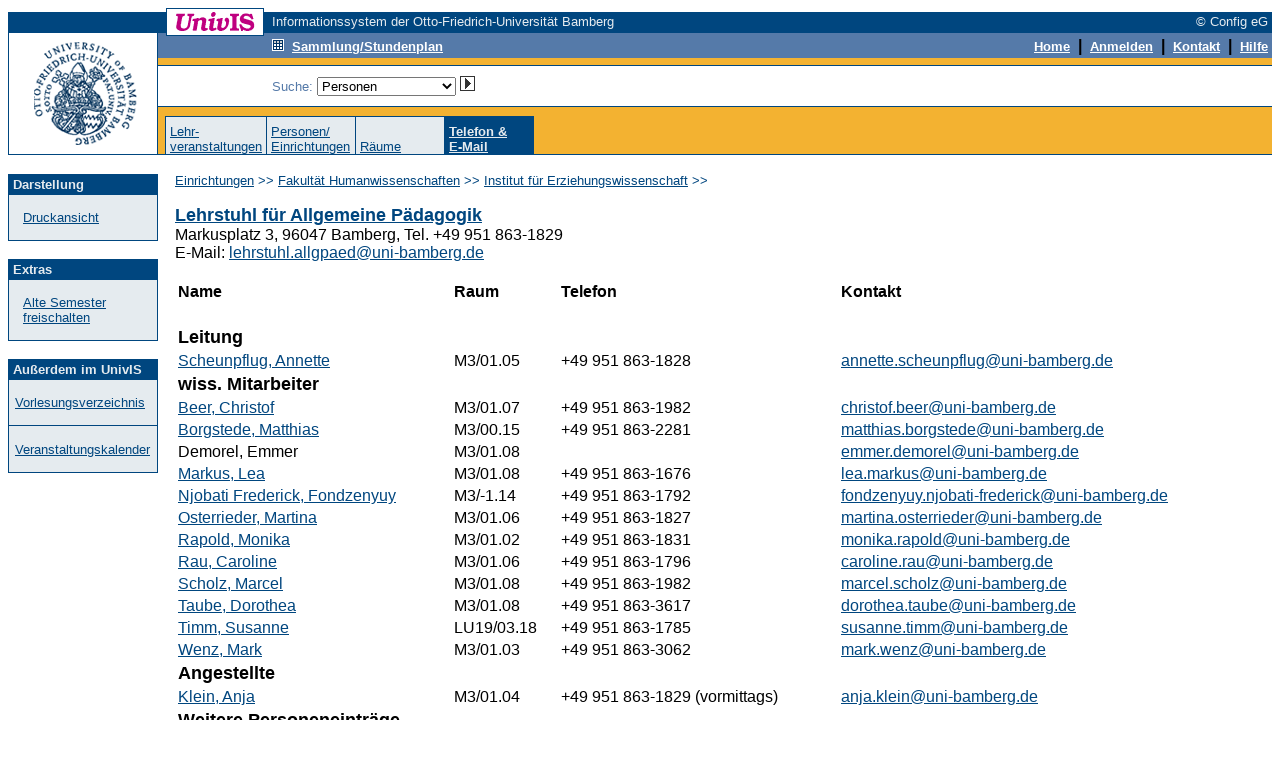

--- FILE ---
content_type: text/html; charset=UTF-8
request_url: https://univis.uni-bamberg.de/form?dsc=anew/tel:&dir=human/paeda/paeda&anonymous=1&db=Lecture&keys=human/paeda/paeda/altenb,/bungzu,/einfh_,/einfh__1,/einfh__5,/lehram_76,/projek,/projek_3,/psychi,/semina_53,/tutori,/tutori_3,/tutori_53,/tutori_8,/wissen_6&ref=tel&sem=2021s
body_size: 3995
content:
<HTML>
<HEAD>
<title>Telefonverzeichnis</title>
<meta http-equiv="Content-Type" content="text/html; charset=UTF-8">
<link rel="SHORTCUT ICON" href="favicon.ico">
<link rel="search" type="application/opensearchdescription+xml" title="UnivIS: Lehrveranstaltungssuche" href="/search/lecture.xml">
<link rel="search" type="application/opensearchdescription+xml" title="UnivIS: Personensuche" href="/search/person.xml">
<link rel="search" type="application/opensearchdescription+xml" title="UnivIS: Raumsuche" href="/search/room.xml">
<link rel="stylesheet" href="/css/FoldableTree.css">
<script src="/jscript/jquery/jquery.min.js" type="text/javascript"></script>
<script src="/jscript/jquery/jquery-ui.min.js" type="text/javascript"></script>
<script src="/jscript/utils.js" type="text/javascript"></script>
<link rel="stylesheet" href="/jscript/jquery/themes/smoothness/jquery-ui.min.css">
<link rel="stylesheet" href="/css/univis.css">
</HEAD>
<BODY bgcolor="#ffffff" link="#00467f" vlink="#00467f" alink="#00467f" style="font-family:Arial, Helvetica, Sans Serif" text="#000000">












<style type="text/css">
a:hover {background:#8CA6C6;text-decoration: none;}
</style>
<basefont size="2" face="Arial, Helvetica, Sans Serif">
<FORM action="/form#remembertarget" method=post>
<INPUT type=hidden name=dsc value="anew/unihd">
<INPUT type=hidden name=donedef value=1>

<table border=0 cellpadding=0 cellspacing=0 width="100%">
<tr><td colspan=2>
<table border=0 cellpadding=0 cellspacing=0 width="100%">
<tr>
<td bgcolor="#ffffff" width="158" height="1"><img src="/img/anew/void.gif" alt="" width=158 height=1></td>
<td bgcolor="#00467f" width="1" height="1"><img src="/img/anew/void.gif" alt="" width=1 height=1></td>
<td bgcolor="#00467f" width="96" height="1"><img src="/img/anew/void.gif" alt="" width=96 height=1></td>
<td bgcolor="#00467f" width="1" height="1"><img src="/img/anew/void.gif" alt="" width=1 height=1></td>
<td bgcolor="#ffffff" width="8" height="1"><img src="/img/anew/void.gif" alt="" width=8 height=1></td>
<td bgcolor="#ffffff" width="100%" height="1"><img src="/img/anew/void.gif" alt="" width=1 height=1></td>
</tr>
<tr>
<td bgcolor="#ffffff" width="158" height="3"><img src="/img/anew/void.gif" alt="" width=158 height=3></td>
<td bgcolor="#00467f" width="1" height="3"><img src="/img/anew/void.gif" alt="" width=1 height=3></td>
<td bgcolor="#ffffff" width="96" height="3"><img src="/img/anew/void.gif" alt="" width=96 height=3></td>
<td bgcolor="#00467f" width="1" height="3"><img src="/img/anew/void.gif" alt="" width=1 height=3></td>
<td bgcolor="#ffffff" width="8" height="3"><img src="/img/anew/void.gif" alt="" width=8 height=3></td>
<td bgcolor="#ffffff" width="100%" height="3"><img src="/img/anew/void.gif" alt="" width=1 height=3></td>
</tr>
<tr>
<td bgcolor="#00467f" width="158" height="20"><img src="/img/anew/void.gif" alt="" width=158 height=20></td>
<td bgcolor="#00467f" width="1" height="20"><img src="/img/anew/void.gif" alt="" width=1 height=20></td>
<td bgcolor="#ffffff" width="96" height="20" align=center valign=middle>
<img src="/img/anew/univis_96_20.gif" alt="UnivIS" width=96 height=20>
</td>
<td bgcolor="#00467f" width="1" height="20"><img src="/img/anew/void.gif" alt="" width=1 height=20></td>
<td bgcolor="#00467f" width="8" height="20"><img src="/img/anew/void.gif" alt="" width=8 height=20></td>
<td bgcolor="#00467f" width="100%">
<table border=0 cellpadding=0 cellspacing=0 width="100%">
<tr>
<td bgcolor="#00467f" nowrap align=left><font color="#e5ebef" size=2>Informationssystem der Otto-Friedrich-Universität Bamberg</font></td>
<td bgcolor="#00467f" nowrap align=right><font color="#e5ebef" size=2>© Config eG&nbsp;</font></td>
</tr></table></td>
</tr>
</table>
</td></tr>

<tr><td colspan=2>
<table width="100%" border=0 cellpadding=0 cellspacing=0>
<tr>
<td bgcolor="#00467f" width="1" height="1"><img src="/img/anew/void.gif" alt="" width=1 height=1></td>
<td bgcolor="#00467f" width="148" height="1"><img src="/img/anew/void.gif" alt="" width=148 height=1></td>
<td bgcolor="#00467f" width="1" height="1"><img src="/img/anew/void.gif" alt="" width=1 height=1></td>
  <td bgcolor="#00467f" width="100%">
  <table border=0 cellpadding=0 cellspacing=0>
    <tr>
<td bgcolor="#00467f" width="8" height="1"><img src="/img/anew/void.gif" alt="" width=8 height=1></td>
<td bgcolor="#00467f" width="1" height="1"><img src="/img/anew/void.gif" alt="" width=1 height=1></td>
<td bgcolor="#ffffff" width="96" height="1"><img src="/img/anew/void.gif" alt="" width=96 height=1></td>
<td bgcolor="#00467f" width="100%" height="1"><img src="/img/anew/void.gif" alt="" width=1 height=1></td>
    </tr>
  </table>
  </td>
<td bgcolor="#00467f" width="100%" height="1"><img src="/img/anew/void.gif" alt="" width=1 height=1></td>
</tr>
<tr>
<td colspan=1 rowspan=2 bgcolor="#00467f" width="1" height="120"><img src="/img/anew/void.gif" alt="" width=1 height=120></td>
  <td bgcolor="#ffffff" width=148 rowspan=2>
  <table border=0 cellpadding=0 cellspacing=0>
  <tr>
  <td bgcolor="#ffffff" width=148 align=center>
  <a href="https://www.uni-bamberg.de/"><img SRC="/img/anew/UB-Logo-UnivIS.gif" ALT="Zur Titelseite der Universität Bamberg" width=148 height=120 border=0></a>
  </td>
  </tr><tr>
  </tr></table>
  </td>
<td colspan=1 rowspan=2 bgcolor="#00467f" width="1" height="120"><img src="/img/anew/void.gif" alt="" width=1 height=120></td>
  <td bgcolor="#f3b231" colspan=2 width="100%" height=83 valign=top>
  <table border=0 cellpadding=0 cellspacing=0 width="100%">
  <tr>
  <td bgcolor="#557aa9"><table border=0 cellpadding=0 cellspacing=0><tr>
<td bgcolor="#557aa9" width="8" height="2"><img src="/img/anew/void.gif" alt="" width=8 height=2></td>
<td bgcolor="#00467f" width="1" height="2"><img src="/img/anew/void.gif" alt="" width=1 height=2></td>
<td bgcolor="#ffffff" width="96" height="2"><img src="/img/anew/void.gif" alt="" width=96 height=2></td>
<td bgcolor="#00467f" width="1" height="2"><img src="/img/anew/void.gif" alt="" width=1 height=2></td>
  </tr></table></td>
<td bgcolor="#557aa9" width="100%" height="1"><img src="/img/anew/void.gif" alt="" width=1 height=1></td>
  </tr>
  <tr>
  <td bgcolor="#557aa9"><table border=0 cellpadding=0 cellspacing=0><tr>
<td bgcolor="#557aa9" width="8" height="1"><img src="/img/anew/void.gif" alt="" width=8 height=1></td>
<td bgcolor="#00467f" width="1" height="1"><img src="/img/anew/void.gif" alt="" width=1 height=1></td>
<td bgcolor="#00467f" width="96" height="1"><img src="/img/anew/void.gif" alt="" width=96 height=1></td>
<td bgcolor="#00467f" width="1" height="1"><img src="/img/anew/void.gif" alt="" width=1 height=1></td>
  </tr></table></td>
<td bgcolor="#557aa9" width="100%" height="1"><img src="/img/anew/void.gif" alt="" width=1 height=1></td>
  </tr><tr>
<td colspan=2 bgcolor="#557aa9" width="100%" height="1"><img src="/img/anew/void.gif" alt="" width=1 height=1></td>
  </tr><tr>
<td bgcolor="#557aa9" width="114" height="19"><img src="/img/anew/void.gif" alt="" width=114 height=19></td>
  <td bgcolor="#557aa9" width="100%">
  <table border=0 cellpadding=0 cellspacing=0 width="100%">
  <tr>
  <td bgcolor="#557aa9" align=left><a href="form?dsc=anew/coll&amp;anonymous=1&amp;sem=2021s"><img src="/img/anew/samm_inv.gif" width=12 height=12 border=0 alt=""></a>&nbsp;&nbsp;<a href="form?dsc=anew/coll&amp;anonymous=1&amp;sem=2021s"><font color="#ffffff" size=2><b>Sammlung/Stundenplan</b></font></a>
</td>
<td bgcolor="#557aa9" align=right><INPUT type=image name="done-anew/unihd-topnav:anew/unihd:DEFAULT" src="/img/anew/void.gif" border=0 width=1 height=1 alt=""><a href="form?dsc=anew/main&amp;anonymous=1&amp;sem=2021s"><font color="#ffffff" size=2><b>Home</b></font></a>
<b>&nbsp;|&nbsp;</b>        
<a href="https://univis.uni-bamberg.de/sform?dsc=anew/login">
<font color="#ffffff" size=2><b>Anmelden</b></font></a>
<b>&nbsp;|&nbsp;</b>
<a href="form?dsc=anew/kontakt&amp;anonymous=1&amp;sem=2021s"><font color="#ffffff" size=2><b>Kontakt</b></font></a>
<b>&nbsp;|&nbsp;</b>
<a href="form?dsc=anew/help&amp;anonymous=1&amp;sem=2021s"><font color="#ffffff" size=2><b>Hilfe</b></font></a>&nbsp;
</td>
</tr></table></td>
</tr>
<tr>
<td colspan=2 bgcolor="#557aa9" width="100%" height="2"><img src="/img/anew/void.gif" alt="" width=1 height=2></td>
</tr>
<tr>
<td colspan=2 bgcolor="#f3b231" width="100%" height="7"><img src="/img/anew/void.gif" alt="" width=1 height=7></td>
</tr>
<tr>
<td colspan=2 bgcolor="#00467f" width="100%" height="1"><img src="/img/anew/void.gif" alt="" width=1 height=1></td>
</tr>
</table>
<table border=0 cellpadding=0 cellspacing=0 width="100%">
<tr>
<td bgcolor="#ffffff" width="114" height="40"><img src="/img/anew/void.gif" alt="" width=114 height=40></td>
<td align=right bgcolor="#ffffff" width="100%"><table border=0 cellpadding=0 cellspacing=0 width="100%">
<tr>
<td nowrap valign="middle"><font color="#557aa9" size=2>Suche: 
<select name="search" size=1 onChange="document.forms[0].donedef.value='search';document.forms[0].submit()">
<option value="tel" selected>Personen</option>
<option value="pande">Einrichtungen</option>
<option value="job">sonstige Einträge</option>
<option value="lecture">Lehrveranstaltungen</option>
<option value="room">Räume</option>
</select>&nbsp;<INPUT type=hidden name="submitimg-Search" value="anew/unihd-topnav:anew/unihd:search"><INPUT type=image name="Search" src="/img/anew/go.gif" border=0 width=15 height=15 alt="go">&nbsp;&nbsp;&nbsp;</font></td>
<td nowrap align="right"><input type=hidden name="setsem_jump" value="anew/tel">&nbsp;</td>
</tr>
</table></td>
</tr>
<tr>
<td colspan=2 bgcolor="#00467f" width="100%" height="1"><img src="/img/anew/void.gif" alt="" width=1 height=1></td>
</tr>
</table>
</td></tr>
<tr><td valign=bottom colspan=2 bgcolor="#f3b231">
<table border=0 cellpadding=0 cellspacing=0 width="100%">
<tr>
<td bgcolor="#f3b231" width="7" height="1"><img src="/img/anew/void.gif" alt="" width=7 height=1></td>
<td><table border=0 cellpadding=0 cellspacing=0 align="left">
<tr>
<td colspan=17 bgcolor="#00467f" width="1" height="1"><img src="/img/anew/void.gif" alt="" width=1 height=1></td>
</tr>
<tr>
<td bgcolor="#00467f" width="1" height="37"><img src="/img/anew/void.gif" alt="" width=1 height=37></td>
<td bgcolor="#e5ebef">&nbsp;</td><td bgcolor="#e5ebef" width=80 valign=bottom><font color="#00467f" size=2><a href="form?dsc=anew/dircheck&amp;reiter=lecture&amp;anonymous=1&amp;dir=human/paeda/paeda&amp;ref=tel&amp;sem=2021s">Lehr-<br>veranstaltungen</a></font></td><td bgcolor="#e5ebef">&nbsp;</td><td bgcolor="#00467f" width="1" height="37"><img src="/img/anew/void.gif" alt="" width=1 height=37></td>
<td bgcolor="#e5ebef">&nbsp;</td><td bgcolor="#e5ebef" width=80 valign=bottom><font color="#00467f" size=2><a href="form?dsc=anew/dircheck&amp;reiter=pande&amp;anonymous=1&amp;dir=human/paeda/paeda&amp;ref=tel&amp;sem=2021s">Personen/<br>Einrichtungen</a></font></td><td bgcolor="#e5ebef">&nbsp;</td><td bgcolor="#00467f" width="1" height="37"><img src="/img/anew/void.gif" alt="" width=1 height=37></td>
<td bgcolor="#e5ebef">&nbsp;</td><td bgcolor="#e5ebef" width=80 valign=bottom><font color="#00467f" size=2><a href="form?dsc=anew/dircheck&amp;reiter=room&amp;anonymous=1&amp;dir=human/paeda/paeda&amp;ref=tel&amp;sem=2021s">Räume</a></font></td><td bgcolor="#e5ebef">&nbsp;</td><td bgcolor="#00467f" width="1" height="37"><img src="/img/anew/void.gif" alt="" width=1 height=37></td>
<td bgcolor="#00467f">&nbsp;</td><td bgcolor="#00467f" width=80 valign=bottom><a href="form?dsc=anew/tel&amp;anonymous=1&amp;dir=human/paeda/paeda&amp;ref=tel&amp;sem=2021s"><b><font color="#e5ebef" size=2>Telefon&nbsp;&amp;<br>E-Mail</b></font></b></a></td><td bgcolor="#00467f">&nbsp;</td><td bgcolor="#00467f" width="1" height="37"><img src="/img/anew/void.gif" alt="" width=1 height=37></td>
</tr></table></td>
<td bgcolor="#f3b231" width="7" height="1"><img src="/img/anew/void.gif" alt="" width=7 height=1></td>
</tr>
</table></td>
</tr>
<tr>
<td bgcolor="#00467f" width="1" height="1"><img src="/img/anew/void.gif" alt="" width=1 height=1></td>
<td bgcolor="#00467f" width="148" height="1"><img src="/img/anew/void.gif" alt="" width=148 height=1></td>
<td bgcolor="#00467f" width="1" height="1"><img src="/img/anew/void.gif" alt="" width=1 height=1></td>
<td colspan=2 rowspan=1 bgcolor="#00467f" width="100%" height="1"><img src="/img/anew/void.gif" alt="" width=1 height=1></td>
</tr>
</table>
</td></tr>
<tr>
<td bgcolor="#ffffff" width="150" height="1"><img src="/img/anew/void.gif" alt="" width=150 height=1></td>
<td bgcolor="#ffffff" width="100%" height="1"><img src="/img/anew/void.gif" alt="" width=1 height=1></td>
</tr>



<!-- END of unihd -->


<!-- unifoot -->
<tr>
<td width=150 valign="top" height="100%" bgcolor="#ffffff">
<table width=150 cellpadding=0 cellspacing=0 border=0>
<tr>
<td colspan=5>&nbsp;</td>
</tr>
<tr>
<td rowspan=4 bgcolor="#00467f" width="1" height="100%"><img src="/img/anew/void.gif" alt="" width=1 height=1></td>
<td colspan=3 bgcolor="#00467f" width="100%" height="1"><img src="/img/anew/void.gif" alt="" width=1 height=1></td>
<td rowspan=4 bgcolor="#00467f" width="1" height="100%"><img src="/img/anew/void.gif" alt="" width=1 height=1></td>
</tr>
<tr>
<td width=148 height=20 bgcolor="#00467f" colspan=3 align=left valign=middle><font size=2 color="#e5ebef">&nbsp;<b>Darstellung</b></font></td>
</tr>
<tr>
<td width=20 bgcolor="#e5ebef">&nbsp;</td>
<td bgcolor="#e5ebef" width="80%"><font size=2 color="#557aa9"><br><a href="form?dsc=anew/tel&amp;print=1&amp;anonymous=1&amp;dir=human/paeda/paeda&amp;ref=tel&amp;sem=2021s">Druckansicht</a><br><br></font></td>
<td width=20 bgcolor="#e5ebef">&nbsp;</td>
</tr>
<tr>
<td colspan=3 bgcolor="#00467f" width="100%" height="1"><img src="/img/anew/void.gif" alt="" width=1 height=1></td>
</tr>
</table>
<table width=150 cellpadding=0 cellspacing=0 border=0>
<tr>
<td colspan=5>&nbsp;</td>
</tr>
<tr>
<td rowspan=4 bgcolor="#00467f" width="1" height="100%"><img src="/img/anew/void.gif" alt="" width=1 height=1></td>
<td colspan=3 bgcolor="#00467f" width="100%" height="1"><img src="/img/anew/void.gif" alt="" width=1 height=1></td>
<td rowspan=4 bgcolor="#00467f" width="1" height="100%"><img src="/img/anew/void.gif" alt="" width=1 height=1></td>
</tr>
<tr>
<td width=148 height=20 bgcolor="#00467f" colspan=3 align=left valign=middle><font size=2 color="#e5ebef">&nbsp;<b>Extras</b></font></td>
</tr>
<tr>
<td width=20 bgcolor="#e5ebef">&nbsp;</td>
<td bgcolor="#e5ebef" width="80%"><font size=2 color="#557aa9"><br><a href="form?dsc=anew/dircheck&amp;reiter=tel&amp;tel_sem=1&amp;anonymous=1&amp;dir=human/paeda/paeda&amp;ref=tel&amp;sem=2021s">Alte Semester freischalten</a><br><br></font></td>
<td width=20 bgcolor="#e5ebef">&nbsp;</td>
</tr>
<tr>
<td colspan=3 bgcolor="#00467f" width="100%" height="1"><img src="/img/anew/void.gif" alt="" width=1 height=1></td>
</tr>
</table>
<table width=150 cellpadding=0 cellspacing=0 border=0>
<tr>
<td colspan=5>&nbsp;</td>
</tr>
<tr>
<td rowspan=4 bgcolor="#00467f" width="1" height="100%"><img src="/img/anew/void.gif" alt="" width=1 height=1></td>
<td colspan=3 bgcolor="#00467f" width="100%" height="1"><img src="/img/anew/void.gif" alt="" width=1 height=1></td>
<td rowspan=4 bgcolor="#00467f" width="1" height="100%"><img src="/img/anew/void.gif" alt="" width=1 height=1></td>
</tr>
<tr>
<td width=148 height=20 bgcolor="#00467f" colspan=3 align=left valign=middle><font size=2 color="#e5ebef">&nbsp;<b>Außerdem im UnivIS</b></font></td>
</tr>
<tr>
<td width=20 bgcolor="#e5ebef">&nbsp;</td>
<td bgcolor="#e5ebef" width="80%"><font size=2 color="#557aa9"><br><a href="form?dsc=anew/tlecture&amp;dir=&amp;tdir=&amp;anonymous=1&amp;ref=tel&amp;sem=2021s">Vorlesungsverzeichnis</a><br><br></font></td>
<td width=20 bgcolor="#e5ebef">&nbsp;</td>
</tr>
<tr>
<td colspan=3 bgcolor="#00467f" width="100%" height="1"><img src="/img/anew/void.gif" alt="" width=1 height=1></td>
</tr>
<tr>
<td rowspan=3 bgcolor="#00467f" width="1" height="100%"><img src="/img/anew/void.gif" alt="" width=1 height=1></td>
<td colspan=3 bgcolor="#e5ebef" width="1" height="1"><img src="/img/anew/void.gif" alt="" width=1 height=1></td>
<td rowspan=3 bgcolor="#00467f" width="1" height="100%"><img src="/img/anew/void.gif" alt="" width=1 height=1></td>
</tr>
<tr>
<td width=20 bgcolor="#e5ebef">&nbsp;</td>
<td bgcolor="#e5ebef" width="80%"><font size=2 color="#557aa9"><br><a href="form?dsc=anew/cal&amp;dir=&amp;tdir=&amp;anonymous=1&amp;ref=tel&amp;sem=2021s">Veranstaltungskalender</a><br><br></font></td>
<td width=20 bgcolor="#e5ebef">&nbsp;</td>
</tr>
<tr>
<td colspan=3 bgcolor="#00467f" width="100%" height="1"><img src="/img/anew/void.gif" alt="" width=1 height=1></td>
</tr>
</table>
&nbsp;</td>
<td valign="top" colspan=1><table border=0 width="100%" bgcolor="#ffffff" cellspacing=17 cellpadding=0>



<tr><td>
<font color="#00467f" size=2><a href="form?dsc=anew/tel:&amp;dir=&amp;anonymous=1&amp;ref=tel&amp;sem=2021s">Einrichtungen</a> >> <a href="form?dsc=anew/tel:&amp;dir=human&amp;anonymous=1&amp;ref=tel&amp;sem=2021s">Fakultät Humanwissenschaften</a> >> <a href="form?dsc=anew/tel:&amp;dir=human/paeda&amp;anonymous=1&amp;ref=tel&amp;sem=2021s">Institut für Erziehungswissenschaft</a> &gt;&gt; </font><br>
</td></tr>

<tr><td>
<!-- Start of content -->



























<b><font size="+1"><a href="http://www.uni-bamberg.de/allgpaed">Lehrstuhl für Allgemeine Pädagogik</a></font></b><br>
Markusplatz 3, 96047 Bamberg, Tel. +49 951 863-1829<br>
E-Mail: <a href="mailto:lehrstuhl.allgpaed@uni-bamberg.de">lehrstuhl.allgpaed@uni-bamberg.de</a><br><br>
<table width="100%"><tr><th align=left>Name</th><th align=left>Raum</th><th align=left>Telefon</th><th align=left>Kontakt <img href=img/anew/email.gif></th></tr><tr><td>&nbsp;</td></tr><tr><td colspan=5><b><font size=+1>Leitung</font></b></td></tr><tr><td valign=top><a href="form?dsc=anew/tel_view&amp;pers=human/paeda/paeda/scheun&amp;anonymous=1&amp;dir=human/paeda/paeda&amp;ref=tel&amp;sem=2021s&amp;tel_nosem=1">Scheunpflug, Annette</a></td><td valign=top>M3/01.05</td><td valign=top>+49 951 863-1828</td><td valign=top><a href="mailto:annette.scheunpflug@uni-bamberg.de">annette.scheunpflug@uni-bamberg.de</a></td></tr><tr><td colspan=5><b><font size=+1>wiss. Mitarbeiter</font></b></td></tr><tr><td valign=top><a href="https://www.uni-bamberg.de/allgpaed/lehrstuhlteam/mitarbeiterinnen-und-mitarbeiter/">Beer, Christof</a></td><td valign=top>M3/01.07</td><td valign=top>+49 951 863-1982</td><td valign=top><a href="mailto:christof.beer@uni-bamberg.de">christof.beer@uni-bamberg.de</a></td></tr><tr><td valign=top><a href="form?dsc=anew/tel_view&amp;pers=human/paeda/paeda/buntin&amp;anonymous=1&amp;dir=human/paeda/paeda&amp;ref=tel&amp;sem=2021s&amp;tel_nosem=1">Borgstede, Matthias</a></td><td valign=top>M3/00.15</td><td valign=top>+49 951 863-2281</td><td valign=top><a href="mailto:matthias.borgstede@uni-bamberg.de">matthias.borgstede@uni-bamberg.de</a></td></tr><tr><td valign=top>Demorel, Emmer</td><td valign=top>M3/01.08</td><td valign=top></td><td valign=top><a href="mailto:emmer.demorel@uni-bamberg.de">emmer.demorel@uni-bamberg.de</a></td></tr><tr><td valign=top><a href="https://www.uni-bamberg.de/allgpaed/lehrstuhlteam/mitarbeiterinnen-und-mitarbeiter/lea-markus/">Markus, Lea</a></td><td valign=top>M3/01.08</td><td valign=top>+49 951 863-1676</td><td valign=top><a href="mailto:lea.markus@uni-bamberg.de">lea.markus@uni-bamberg.de</a></td></tr><tr><td valign=top><a href="form?dsc=anew/tel_view&amp;pers=human/paeda/paeda/njobat&amp;anonymous=1&amp;dir=human/paeda/paeda&amp;ref=tel&amp;sem=2021s&amp;tel_nosem=1">Njobati Frederick, Fondzenyuy</a></td><td valign=top>M3/-1.14</td><td valign=top>+49 951 863-1792</td><td valign=top><a href="mailto:fondzenyuy.njobati-frederick@uni-bamberg.de">fondzenyuy.njobati-frederick@uni-bamberg.de</a></td></tr><tr><td valign=top><a href="form?dsc=anew/tel_view&amp;pers=human/paeda/paeda/osterr&amp;anonymous=1&amp;dir=human/paeda/paeda&amp;ref=tel&amp;sem=2021s&amp;tel_nosem=1">Osterrieder, Martina</a></td><td valign=top>M3/01.06</td><td valign=top>+49 951 863-1827</td><td valign=top><a href="mailto:martina.osterrieder@uni-bamberg.de">martina.osterrieder@uni-bamberg.de</a></td></tr><tr><td valign=top><a href="form?dsc=anew/tel_view&amp;pers=human/paeda/paeda/rapold&amp;anonymous=1&amp;dir=human/paeda/paeda&amp;ref=tel&amp;sem=2021s&amp;tel_nosem=1">Rapold, Monika</a></td><td valign=top>M3/01.02</td><td valign=top>+49 951 863-1831</td><td valign=top><a href="mailto:monika.rapold@uni-bamberg.de">monika.rapold@uni-bamberg.de</a></td></tr><tr><td valign=top><a href="form?dsc=anew/tel_view&amp;pers=human/paeda/paeda/raucar&amp;anonymous=1&amp;dir=human/paeda/paeda&amp;ref=tel&amp;sem=2021s&amp;tel_nosem=1">Rau, Caroline</a></td><td valign=top>M3/01.06</td><td valign=top>+49 951 863-1796</td><td valign=top><a href="mailto:caroline.rau@uni-bamberg.de">caroline.rau@uni-bamberg.de</a></td></tr><tr><td valign=top><a href="form?dsc=anew/tel_view&amp;pers=human/paeda/paeda/hauerm&amp;anonymous=1&amp;dir=human/paeda/paeda&amp;ref=tel&amp;sem=2021s&amp;tel_nosem=1">Scholz, Marcel</a></td><td valign=top>M3/01.08</td><td valign=top>+49 951 863-1982</td><td valign=top><a href="mailto:marcel.scholz@uni-bamberg.de">marcel.scholz@uni-bamberg.de</a></td></tr><tr><td valign=top><a href="form?dsc=anew/tel_view&amp;pers=human/paeda/paeda/taubed&amp;anonymous=1&amp;dir=human/paeda/paeda&amp;ref=tel&amp;sem=2021s&amp;tel_nosem=1">Taube, Dorothea</a></td><td valign=top>M3/01.08</td><td valign=top>+49 951 863-3617</td><td valign=top><a href="mailto:dorothea.taube@uni-bamberg.de">dorothea.taube@uni-bamberg.de</a></td></tr><tr><td valign=top><a href="form?dsc=anew/tel_view&amp;pers=human/paeda/paeda/timmsu&amp;anonymous=1&amp;dir=human/paeda/paeda&amp;ref=tel&amp;sem=2021s&amp;tel_nosem=1">Timm, Susanne</a></td><td valign=top>LU19/03.18</td><td valign=top>+49 951 863-1785</td><td valign=top><a href="mailto:susanne.timm@uni-bamberg.de">susanne.timm@uni-bamberg.de</a></td></tr><tr><td valign=top><a href="form?dsc=anew/tel_view&amp;pers=human/paeda/paeda/wenzma&amp;anonymous=1&amp;dir=human/paeda/paeda&amp;ref=tel&amp;sem=2021s&amp;tel_nosem=1">Wenz, Mark</a></td><td valign=top>M3/01.03</td><td valign=top>+49 951 863-3062</td><td valign=top><a href="mailto:mark.wenz@uni-bamberg.de">mark.wenz@uni-bamberg.de</a></td></tr><tr><td colspan=5><b><font size=+1>Angestellte</font></b></td></tr><tr><td valign=top><a href="form?dsc=anew/tel_view&amp;pers=human/paeda/paeda/kleina&amp;anonymous=1&amp;dir=human/paeda/paeda&amp;ref=tel&amp;sem=2021s&amp;tel_nosem=1">Klein, Anja</a></td><td valign=top>M3/01.04</td><td valign=top>+49 951 863-1829 (vormittags)</td><td valign=top><a href="mailto:anja.klein@uni-bamberg.de">anja.klein@uni-bamberg.de</a></td></tr><tr><td colspan=5><b><font size="+1">Weitere Personeneinträge</font></b></td></tr><tr><td valign=top><a href="form?dsc=anew/tel_view&amp;pers=human/paeda/paeda/btzrol&amp;anonymous=1&amp;dir=human/paeda/paeda&amp;ref=tel&amp;sem=2021s&amp;tel_nosem=1">Bätz, Roland</a></td><td valign=top>M3/01.07</td><td valign=top>+49 951 863-1829 (Sekretariat)</td><td valign=top></td></tr><tr><td valign=top><a href="form?dsc=anew/tel_view&amp;pers=human/paeda/paeda/costaj&amp;anonymous=1&amp;dir=human/paeda/paeda&amp;ref=tel&amp;sem=2021s&amp;tel_nosem=1">Costa, Jana</a></td><td valign=top>WP3/00.28</td><td valign=top>+49 951 863-3953<br>jana.costa@uni-bamberg.de</td><td valign=top><a href="mailto:jana.costa@uni-bamberg.de">jana.costa@uni-bamberg.de</a></td></tr><tr><td valign=top>Gençel, Hasan</td><td valign=top>M3/01.07</td><td valign=top>+49 951 863-1829 (Sekretariat)</td><td valign=top></td></tr><tr><td valign=top>Härtel-Wagener, Marina</td><td valign=top>M3/01.07</td><td valign=top>+49 951 863-1829 (Sekretariat)</td><td valign=top><a href="mailto:marina.wagener@uni-bamberg.de">marina.wagener@uni-bamberg.de</a></td></tr><tr><td valign=top><a href="form?dsc=anew/tel_view&amp;pers=human/paeda/paeda/hoerman&amp;anonymous=1&amp;dir=human/paeda/paeda&amp;ref=tel&amp;sem=2021s&amp;tel_nosem=1">Hörmann, Georg</a></td><td valign=top></td><td valign=top></td><td valign=top><a href="mailto:georg.hoermann@uni-bamberg.de">georg.hoermann@uni-bamberg.de</a></td></tr><tr><td valign=top><a href="form?dsc=anew/tel_view&amp;pers=human/paeda/paeda/kramme&amp;anonymous=1&amp;dir=human/paeda/paeda&amp;ref=tel&amp;sem=2021s&amp;tel_nosem=1">Krammer, Florian</a></td><td valign=top></td><td valign=top>+49 951 863-1829 (Sekretariat)</td><td valign=top></td></tr><tr><td valign=top><a href="form?dsc=anew/tel_view&amp;pers=human/paeda/paeda/khncla&amp;anonymous=1&amp;dir=human/paeda/paeda&amp;ref=tel&amp;sem=2021s&amp;tel_nosem=1">Kühn, Claudia</a></td><td valign=top>M3/</td><td valign=top></td><td valign=top><a href="mailto:claudia.kuehn@uni-bamberg.de">claudia.kuehn@uni-bamberg.de</a></td></tr><tr><td valign=top><a href="form?dsc=anew/tel_view&amp;pers=human/paeda/paeda/matter&amp;anonymous=1&amp;dir=human/paeda/paeda&amp;ref=tel&amp;sem=2021s&amp;tel_nosem=1">Mattern, Ruperta</a></td><td valign=top>M3/01.07</td><td valign=top>+49 951 863-1829 (Sekretariat)</td><td valign=top></td></tr><tr><td valign=top><a href="form?dsc=anew/tel_view&amp;pers=human/paeda/paeda/paltbe&amp;anonymous=1&amp;dir=human/paeda/paeda&amp;ref=tel&amp;sem=2021s&amp;tel_nosem=1">Palt, Beatrix</a></td><td valign=top>M3/01.07</td><td valign=top>+49 951 863-1829 (Sekretariat)</td><td valign=top></td></tr><tr><td valign=top><a href="form?dsc=anew/tel_view&amp;pers=human/paeda/paeda/reheis&amp;anonymous=1&amp;dir=human/paeda/paeda&amp;ref=tel&amp;sem=2021s&amp;tel_nosem=1">Reheis, Fritz</a></td><td valign=top></td><td valign=top></td><td valign=top><a href="mailto:fritz.reheis@uni-bamberg.de">fritz.reheis@uni-bamberg.de</a></td></tr><tr><td valign=top><a href="form?dsc=anew/tel_view&amp;pers=human/paeda/paeda/resssu&amp;anonymous=1&amp;dir=human/paeda/paeda&amp;ref=tel&amp;sem=2021s&amp;tel_nosem=1">Ress, Susanne</a></td><td valign=top></td><td valign=top></td><td valign=top><a href="mailto:susanne.ress@uni-bamberg.de">susanne.ress@uni-bamberg.de</a></td></tr><tr><td valign=top><a href="form?dsc=anew/tel_view&amp;pers=human/paeda/paeda/schmid&amp;anonymous=1&amp;dir=human/paeda/paeda&amp;ref=tel&amp;sem=2021s&amp;tel_nosem=1">Schmid, Johann</a></td><td valign=top>M3/01.07</td><td valign=top>+49 951 863-1829 (Sekretariat)</td><td valign=top></td></tr><tr><td valign=top><a href="form?dsc=anew/tel_view&amp;pers=human/paeda/paeda/schrck&amp;anonymous=1&amp;dir=human/paeda/paeda&amp;ref=tel&amp;sem=2021s&amp;tel_nosem=1">Schröck, Nikolaus</a></td><td valign=top>M3/01.07</td><td valign=top>+49 951 863-1829 (Sekretariat)</td><td valign=top><a href="mailto:nikolaus.schroeck@uni-bamberg.de">nikolaus.schroeck@uni-bamberg.de</a></td></tr><tr><td valign=top>Schumann, Karl</td><td valign=top>M3/01.07</td><td valign=top>+49 951 863-1829 (Sekretariat)</td><td valign=top></td></tr></table>

</td></tr>
<tr>
<td><table border=0 cellspacing=0 cellpadding=0 width="100%">
<tr>
<td colspan=2 bgcolor="#00467f" width="100%" height="1"><img src="/img/anew/void.gif" alt="" width=1 height=1></td>
</tr>
<tr>
<td colspan=2 bgcolor="#ffffff" width="100%" height="2"><img src="/img/anew/void.gif" alt="" width=1 height=2></td>
</tr>
<tr>
<td></td>
<td align=right><font size=1 color="#557aa9">UnivIS ist ein Produkt der <a href="http://www.config.de/" target="_blank">Config eG</a>, Buckenhof</font></td>
</tr>
</table></td>
</table></td>
</tr>
</table>

<INPUT type=hidden name="anonymous" value="1">
<INPUT type=hidden name="sem" value="2021s">
<INPUT type=hidden name="ref" value="tel">
<INPUT type=hidden name="dir" value="human/paeda/paeda">
</FORM>

</BODY>
</HTML>
